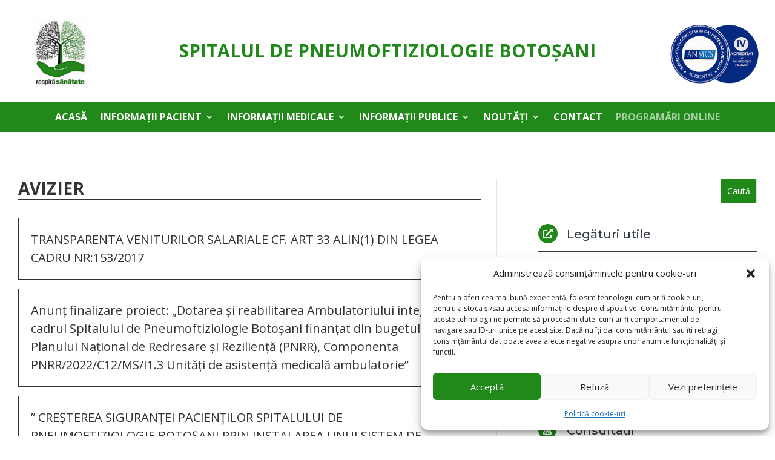

--- FILE ---
content_type: text/css
request_url: https://pneumobt.ro/wp-content/themes/pneumobt-child/style.css?ver=2.0.1680294584
body_size: 150
content:
/*
Theme Name: PneumoBT Theme
Theme URI: /
Template: Divi
Author: Web Emotion
Author URI: /
Version: 2.0.1680294584
Updated: 2023-03-31 20:29:44

*/

